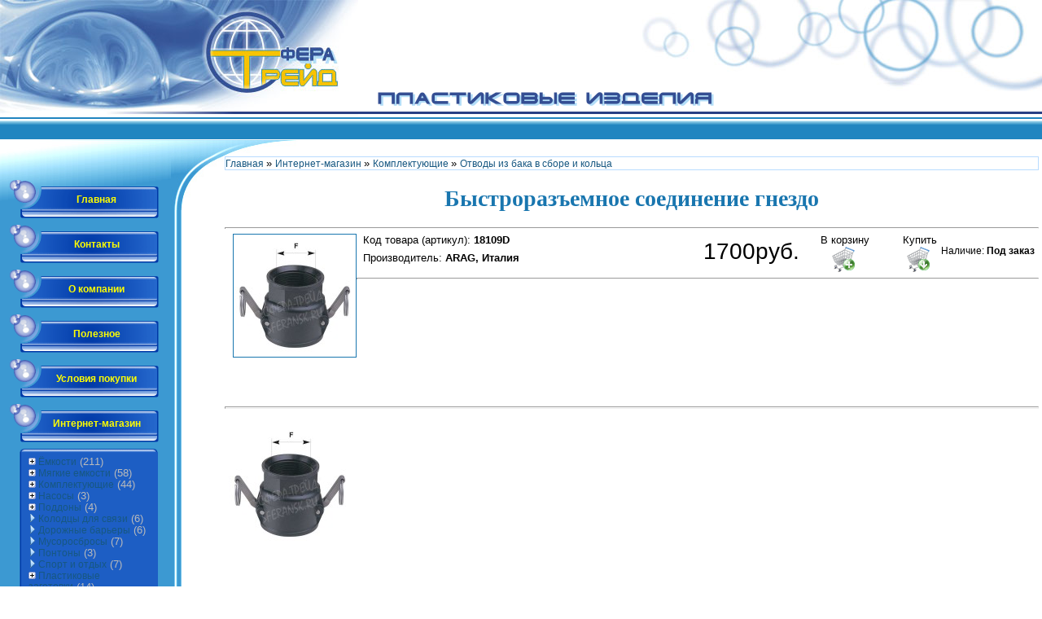

--- FILE ---
content_type: text/html; charset=UTF-8
request_url: http://sferansk.ru/shop/2538/imgs/bystrorazemnoe-soedinenie
body_size: 9949
content:
<html>

<head>
<meta http-equiv="content-type" content="text/html; charset=UTF-8">
<title>Интернет-магазин - СФЕРА-ТРЕЙД</title>
<meta name="description" content="Быстроразъемное соединение гнездо Комплектующие Отводы из бака в сборе и кольца" />
<meta property="og:image" content="http://sferansk.ru/_sh/25/2538.jpg" />
<link type="text/css" rel="StyleSheet" href="/_st/my.css" />
<script src="/tolpuz.js" type="text/javascript"></script>

	<link rel="stylesheet" href="/.s/src/base.min.css?v=251632" />
	<link rel="stylesheet" href="/.s/src/layer7.min.css" />

	<script src="/.s/src/jquery-1.12.4.min.js"></script>
	
	<script src="/.s/src/uwnd.min.js"></script>
	<script src="//s756.ucoz.net/cgi/uutils.fcg?a=uSD&ca=2&ug=999&isp=1&r=0.379954333307587"></script>
	<link rel="stylesheet" href="/.s/src/ulightbox/ulightbox.min.css" />
	<link rel="stylesheet" href="/.s/src/social.css" />
	<script src="/.s/src/ulightbox/ulightbox.min.js"></script>
	<script src="/.s/src/shop_utils.js"></script>
	<script async defer src="https://www.google.com/recaptcha/api.js?onload=reCallback&render=explicit&hl=ru"></script>
	<script>
/* --- UCOZ-JS-DATA --- */
window.uCoz = {"shop_price_f":["%01.0f",""],"site":{"id":"0sferansk","domain":"sferansk.ru","host":"sferansk.ucoz.ru"},"country":"US","ver":1,"ssid":"346152335637426226303","language":"ru","module":"shop","sign":{"7287":"Перейти на страницу с фотографией.","5255":"Помощник","5458":"Следующий","7253":"Начать слайд-шоу","3255":"Сохранить","7251":"Запрошенный контент не может быть загружен. Пожалуйста, попробуйте позже.","3125":"Закрыть","7252":"Предыдущий","3300":"Ошибка","3129":"Доступ запрещён. Истёк период сессии.","7254":"Изменить размер","10075":"Обязательны для выбора","3238":"Опции","210178":"Замечания"},"sh_goods":{"2538":{"price":"1700.00","old_price":"0.00","imgs":["/_sh/25/2538m.jpg"]}},"uLightboxType":1,"layerType":7,"sh_curr":{"1":{"default":0,"dpos":0,"disp":"$","name":"Доллары","code":"USD","rate":70},"2":{"default":1,"name":"Рубли","code":"RUR","disp":"руб.","dpos":0,"rate":1}},"sh_curr_def":2,"shop_price_separator":"","mf":"0sferansk"};
/* --- UCOZ-JS-CODE --- */

		function eRateEntry(select, id, a = 65, mod = 'shop', mark = +select.value, path = '', ajax, soc) {
			if (mod == 'shop') { path = `/${ id }/edit`; ajax = 2; }
			( !!select ? confirm(select.selectedOptions[0].textContent.trim() + '?') : true )
			&& _uPostForm('', { type:'POST', url:'/' + mod + path, data:{ a, id, mark, mod, ajax, ...soc } });
		}
 function uSocialLogin(t) {
			var params = {"ok":{"width":710,"height":390},"yandex":{"height":515,"width":870},"facebook":{"width":950,"height":520},"google":{"height":600,"width":700},"vkontakte":{"width":790,"height":400}};
			var ref = escape(location.protocol + '//' + ('sferansk.ru' || location.hostname) + location.pathname + ((location.hash ? ( location.search ? location.search + '&' : '?' ) + 'rnd=' + Date.now() + location.hash : ( location.search || '' ))));
			window.open('/'+t+'?ref='+ref,'conwin','width='+params[t].width+',height='+params[t].height+',status=1,resizable=1,left='+parseInt((screen.availWidth/2)-(params[t].width/2))+',top='+parseInt((screen.availHeight/2)-(params[t].height/2)-20)+'screenX='+parseInt((screen.availWidth/2)-(params[t].width/2))+',screenY='+parseInt((screen.availHeight/2)-(params[t].height/2)-20));
			return false;
		}
		function TelegramAuth(user){
			user['a'] = 9; user['m'] = 'telegram';
			_uPostForm('', {type: 'POST', url: '/index/sub', data: user});
		}
checkNumber_header = 'Замечания';
		checkNumber_err = 'Опции<ul>%err_msg%</ul>Обязательны для выбора';
function loginPopupForm(params = {}) { new _uWnd('LF', ' ', -250, -100, { closeonesc:1, resize:1 }, { url:'/index/40' + (params.urlParams ? '?'+params.urlParams : '') }) }
function reCallback() {
		$('.g-recaptcha').each(function(index, element) {
			element.setAttribute('rcid', index);
			
		if ($(element).is(':empty') && grecaptcha.render) {
			grecaptcha.render(element, {
				sitekey:element.getAttribute('data-sitekey'),
				theme:element.getAttribute('data-theme'),
				size:element.getAttribute('data-size')
			});
		}
	
		});
	}
	function reReset(reset) {
		reset && grecaptcha.reset(reset.previousElementSibling.getAttribute('rcid'));
		if (!reset) for (rel in ___grecaptcha_cfg.clients) grecaptcha.reset(rel);
	}
/* --- UCOZ-JS-END --- */
</script>

	<style>.UhideBlock{display:none; }</style>
	<script type="text/javascript">new Image().src = "//counter.yadro.ru/hit;noadsru?r"+escape(document.referrer)+(screen&&";s"+screen.width+"*"+screen.height+"*"+(screen.colorDepth||screen.pixelDepth))+";u"+escape(document.URL)+";"+Date.now();</script><link rel="stylesheet" href="/_st/shop.css" /><script src="/.s/src/shop.js"></script><style>
				@font-face {
					font-family: "FontAwesome";
					font-style: normal;
					font-weight: normal;
					src: url("/.s/src/panel-v2/fonts/fontawesome-webfont.eot?#iefix&v=4.3.0") format("embedded-opentype"), url("/.s/src/panel-v2/fonts/fontawesome-webfont.woff2?v=4.3.0") format("woff2"), url("/.s/src/panel-v2/fonts/fontawesome-webfont.woff?v=4.3.0") format("woff"), url("/.s/src/panel-v2/fonts/fontawesome-webfont.ttf?v=4.3.0") format("truetype"), url("/.s/src/panel-v2/fonts/fontawesome-webfont.svg?v=4.3.0#fontawesomeregular") format("svg");
				}
			</style>
</head>

<body onload="init1()">
<!--U1TITRI1Z--><div style="position:absolute;visibility:hidden" id="pop">
 <table>
 <tr>
 <td style="border: 1px solid #1976AF;text-align: justify;font-family:tahoma;font-size:8pt;color:1976AF; cursor:pointer;" bgcolor="#FFFFFF" id="mess" class="meny_logo">
 oo </td>
 </tr>
 </table>
</div><!--/U1TITRI1Z--> <div id="utbr8214" rel="s756"></div>
<table border="0" width="100%" cellspacing="0" cellpadding="0" height="100%">
 <!--U1AHEADER1Z--><a href="http://sferansk.ru/">
 <tr>
 <td height="144">
 <table border="0" width="100%" cellspacing="0" cellpadding="0" height="144">
 <tr>
 <td rowspan="2" width="440" height="144">
 <img border="0" src="/images/logo1_440x144.jpg" width="440" height="144"></td>
 <td>&nbsp;</td>
 <td width="491" height="112" align="right">
 <img border="0" src="/images/logokrug_491x112.jpg" width="491" height="112"></td>
 </tr>
 <tr>
 <td colspan="2" background="/images/logofon3_1x32.gif" align="left">
 <img border="0" src="/images/logonadpis_441x32.gif" width="441" height="32"></td>
 </tr>
 </table>
 </td>
 </tr>
 </a>
<tr>
 <td height="25" bgcolor="#2185C0" background="/images/verhbar_1x25.gif" align="right">
 <img border="0" src="/images/verhbar_1x25.gif" width="1" height="25">
 
 <a href="javascript:;" rel="nofollow" onclick="loginPopupForm(); return false;" title="Вход"><img border="0" src="/images/bul1x1.gif" width="20" height="25"></a></td>
 </tr>
 <tr>
 <td height="20">
 <table border="0" width="100%" cellspacing="0" cellpadding="0" height="20">
 <tr>
 <td background="/images/menyu_210x20.jpg" width="210" height="20">
 <img border="0" src="/images/menyu_210x20.jpg" width="210" height="20"></td>
 <td background="/images/menyu_66x20.jpg" width="66" height="20">
 <img border="0" src="/images/menyu_66x20.jpg" width="66" height="20"></td>
 <td background="/images/menyu_90x20.jpg" width="90" height="20">
 <img border="0" src="/images/menyu_90x20.jpg" width="90" height="20"></td>
 <td>
 &nbsp;</td>
 </tr>
 </table>
 </td>
 </tr><!--/U1AHEADER1Z-->
 <!-- <middle> -->
 <tr>
 <td valign="top">
 <table border="0" width="100%" cellspacing="0" cellpadding="0" height="100%">
 <tr>
 <td valign="top" width="210">
 <table border="0" width="210" cellspacing="0" cellpadding="0" height="100%" bgcolor="#3C99D2">
 <tr>
 <td background="/images/menyu_210x29.jpg" width="100%" height="29">&nbsp;</td>
 </tr>
 <tr>
 <td valign="top">
 <!--U1CLEFTER1Z--><!-- Yandex.Metrika counter -->
<script type="text/javascript">
 (function (d, w, c) {
 (w[c] = w[c] || []).push(function() {
 try {
 w.yaCounter43469434 = new Ya.Metrika({
 id:43469434,
 clickmap:true,
 trackLinks:true,
 accurateTrackBounce:true
 });
 } catch(e) { }
 });

 var n = d.getElementsByTagName("script")[0],
 s = d.createElement("script"),
 f = function () { n.parentNode.insertBefore(s, n); };
 s.type = "text/javascript";
 s.async = true;
 s.src = "https://mc.yandex.ru/metrika/watch.js";

 if (w.opera == "[object Opera]") {
 d.addEventListener("DOMContentLoaded", f, false);
 } else { f(); }
 })(document, window, "yandex_metrika_callbacks");
</script>
<noscript><div><img src="https://mc.yandex.ru/watch/43469434" style="position:absolute; left:-9999px;" alt="" /></div></noscript>
<!-- /Yandex.Metrika counter -->


<div class="knopa1" id="kn1">
 <div class="knopmeny">
 <a href="http://sferansk.ru/" class="knop" onmouseover="document.getElementById('kn1').className = 'knopa1a'" onmouseout="document.getElementById('kn1').className = 'knopa1'">
 Главная</a></div>
</div>

<div class="knopa2" id="kn5">
 <div class="knopmeny">
 <a href="/index/0-3" class="knop" onmouseover="document.getElementById('kn5').className = 'knopa2a'" onmouseout="document.getElementById('kn5').className = 'knopa2'">
 Контакты</a></div>
</div>

<div class="knopa2" id="kn4">
 <div class="knopmeny">
 <a href="/index/0-4" class="knop" onmouseover="document.getElementById('kn4').className = 'knopa2a'" onmouseout="document.getElementById('kn4').className = 'knopa2'">
 <!--a:active.menu {"document.getElementById('kn4').className = 'knopa2a'"}-->
 О компании</a></div>
</div>

<div class="knopa2" id="kn3">
 <div class="knopmeny">
 <a href="/load/2" class="knop" onmouseover="document.getElementById('kn3').className = 'knopa2a';sub_over('sub2')" onmouseout="document.getElementById('kn3').className = 'knopa2';sub_out('sub2')">
 Полезное</a></div>
</div>

<div class="knopa2" id="kn2">
 <div class="knopmeny">
 <a href="/index/0-2" class="knop" onmouseover="document.getElementById('kn2').className = 'knopa2a'" onmouseout="document.getElementById('kn2').className = 'knopa2'">
 Условия покупки</a></div>
</div>

<div class="knopa2" id="kn6">
 <div class="knopmeny">
 <a href="/shop" class="knop" onmouseover="document.getElementById('kn6').className = 'knopa2a'" onmouseout="document.getElementById('kn6').className = 'knopa2'">
 Интернет-магазин</a></div>
</div>
<!-- <block2> -->



<div class="subdiv">
 <table border="0" width="170" cellspacing="0" cellpadding="0" bgcolor="#1D5EC4">
 <tr>
 <td width="6" height="4"><img border="0" src="/images/subblok_l_v.gif" width="6" height="4"></td>
 <td height="4" background="/images/subblok_v.gif">
 <img border="0" src="/images/subblok_v.gif" width="3" height="4"></td>
 <td width="7" height="4"><img border="0" src="/images/subblok_p_v.gif" width="7" height="4"></td>
 </tr>
<tr>
 <td width="6" background="/images/subblok_l.gif">
 <img border="0" src="/images/subblok_l.gif" width="6" height="5"></td>
<td class="sub">
 <table border="0" cellpadding="5" cellspacing="0" style="width: 100%">
 <td>
<!-- <bc> --><ul class="cat-tree" style="padding-left:0!important; display:block;"><li id="cid-78">
							<input type="hidden" id="cid-p-78" value="1">
							<u class="plus" onclick="shopCatExpand(this,'0sferanskuShopC');"></u>
							<a id="lid-78" class="catref" href="/shop/jomkosti" ondblclick="return shopCatExpand($(this).prev(),'0sferanskuShopC')">Ёмкости</a>&nbsp;<b>(211)</b>
							<ul class="cat-tree"><li id="cid-157">
						<i></i>
						<a id="lid-157" class="catref" href="/shop/jomkosti/jomkosti-prjamougolnye-tanki-universalnye-dlja-vody-i-topliva">Ёмкости прямоугольные ("танки") универсальные для воды и топлива</a>&nbsp;<b>(50)</b>
					</li><li id="cid-158">
						<i></i>
						<a id="lid-158" class="catref" href="/shop/jomkosti/emkosti-cilindricheskie-vertikalnye">Емкости цилиндрические вертикальные</a>&nbsp;<b>(49)</b>
					</li><li id="cid-160">
						<i></i>
						<a id="lid-160" class="catref" href="/shop/jomkosti/emkosti-cilindricheskie-vertikalnye-s-otreznoj-kryshkoj-stakany">Емкости цилиндрические вертикальные с отрезной крышкой («стаканы»)</a>&nbsp;<b>(12)</b>
					</li><li id="cid-161">
						<i></i>
						<a id="lid-161" class="catref" href="/shop/jomkosti/emkosti-cilindricheskie-gorizontalnye-na-oporakh-mnogonozhki">Емкости цилиндрические горизонтальные на опорах («многоножки»)</a>&nbsp;<b>(27)</b>
					</li><li id="cid-192">
						<i></i>
						<a id="lid-192" class="catref" href="/shop/jomkosti/sistemy-i-ehlementy-individualnykh-kanalizacij">Системы и элементы индивидуальных канализаций</a>&nbsp;<b>(26)</b>
					</li><li id="cid-165">
						<i></i>
						<a id="lid-165" class="catref" href="/shop/jomkosti/baki-musornye">Баки мусорные</a>&nbsp;<b>(2)</b>
					</li><li id="cid-169">
						<i></i>
						<a id="lid-169" class="catref" href="/shop/jomkosti/kontejnery-dlja-pishhevykh-produktov-dlja-pererabotki-ryby-i-mjasa">Контейнеры для пищевых продуктов (для переработки рыбы и мяса)</a>&nbsp;<b>(13)</b>
					</li><li id="cid-166">
						<i></i>
						<a id="lid-166" class="catref" href="/shop/jomkosti/emkosti-dlja-s-kh-opryskivatelej-i-kommunalnoj-tekhniki">Емкости для с/х опрыскивателей и коммунальной техники</a>&nbsp;<b>(19)</b>
					</li><li id="cid-97">
						<i></i>
						<a id="lid-97" class="catref" href="/shop/jomkosti/himhran">Химические хранилища, хранилища ДВТ, ВСТ, контейнеры-резервуары</a>&nbsp;<b>(2)</b>
					</li><li id="cid-167">
						<i></i>
						<a id="lid-167" class="catref" href="/shop/jomkosti/transportnaja-promyshlennaja-tara-ibc-kontejnery-bunkery">Транспортная промышленная тара, IBC контейнеры, бункеры</a>&nbsp;<b>(11)</b>
					</li></ul></li><li id="cid-103">
							<input type="hidden" id="cid-p-103" value="1">
							<u class="plus" onclick="shopCatExpand(this,'0sferanskuShopC');"></u>
							<a id="lid-103" class="catref" href="/shop/mjagkie-emkosti" ondblclick="return shopCatExpand($(this).prev(),'0sferanskuShopC')">Мягкие емкости</a>&nbsp;<b>(58)</b>
							<ul class="cat-tree"><li id="cid-206">
						<i></i>
						<a id="lid-206" class="catref" href="/shop/mjagkie-emkosti/mjagkie-emkosti-dlja-pitevoj-vody">Мягкие емкости для питьевой воды</a>&nbsp;<b>(19)</b>
					</li><li id="cid-207">
						<i></i>
						<a id="lid-207" class="catref" href="/shop/mjagkie-emkosti/mjagkie-emkosti-dlja-tekhnicheskoj-vody">Мягкие емкости для технической воды</a>&nbsp;<b>(19)</b>
					</li><li id="cid-205">
						<i></i>
						<a id="lid-205" class="catref" href="/shop/mjagkie-emkosti/mjagkie-emkosti-dlja-nefti-i-nefteproduktov">Мягкие емкости для нефти и нефтепродуктов</a>&nbsp;<b>(19)</b>
					</li><li id="cid-208">
						<i></i>
						<a id="lid-208" class="catref" href="/shop/mjagkie-emkosti/mjagkie-rezervuary-gazgoldery-gazholder-dlja-razlichnykh-gazov-v-t-ch-parov-benzina">Мягкие резервуары-газгольдеры (gazholder) для различных газов (в т.ч. паров бензина)</a>&nbsp;<b>(1)</b>
					</li></ul></li><li id="cid-79">
							<input type="hidden" id="cid-p-79" value="1">
							<u class="plus" onclick="shopCatExpand(this,'0sferanskuShopC');"></u>
							<a id="lid-79" class="catref" href="/shop/komplektujushhie" ondblclick="return shopCatExpand($(this).prev(),'0sferanskuShopC')">Комплектующие</a>&nbsp;<b>(44)</b>
							<ul class="cat-tree"><li id="cid-64">
						<i></i>
						<a id="lid-64" class="catref" href="/shop/komplektujushhie/montazhnye-komplekty-dlja-toplivnykh-bakov-obemom-800-2000-l">Монтажные комплекты для топливных баков объемом 800 - 2000 л</a>&nbsp;<b>(9)</b>
					</li><li id="cid-65">
						<i></i>
						<a id="lid-65" class="catref" href="/shop/komplektujushhie/otvody-iz-baka-v-sbore-i-kolca">Отводы из бака в сборе и кольца</a>&nbsp;<b>(12)</b>
					</li><li id="cid-66">
						<i></i>
						<a id="lid-66" class="catref" href="/shop/komplektujushhie/toplivozaborniki">Топливозаборники</a>&nbsp;<b>(1)</b>
					</li><li id="cid-67">
						<i></i>
						<a id="lid-67" class="catref" href="/shop/komplektujushhie/urovnemery">Уровнемеры</a>&nbsp;<b>(7)</b>
					</li><li id="cid-68">
						<i></i>
						<a id="lid-68" class="catref" href="/shop/komplektujushhie/vykljuchateli">Клапаны запорные (выключатели)</a>&nbsp;<b>(5)</b>
					</li><li id="cid-69">
						<i></i>
						<a id="lid-69" class="catref" href="/shop/komplektujushhie/klapany">Клапаны</a>&nbsp;<b>(1)</b>
					</li><li id="cid-497">
						<i></i>
						<a id="lid-497" class="catref" href="/shop/komplektujushhie/kryshki-dlja-jomkostej">Крышки для ёмкостей</a>&nbsp;<b>(4)</b>
					</li><li id="cid-70">
						<i></i>
						<a id="lid-70" class="catref" href="/shop/komplektujushhie/filtry">Фильтры</a>&nbsp;<b>(3)</b>
					</li><li id="cid-71">
						<i></i>
						<a id="lid-71" class="catref" href="/shop/komplektujushhie/krany-i-smesiteli">Краны и смесители</a>&nbsp;<b>(2)</b>
					</li></ul></li><li id="cid-80">
							<input type="hidden" id="cid-p-80" value="1">
							<u class="plus" onclick="shopCatExpand(this,'0sferanskuShopC');"></u>
							<a id="lid-80" class="catref" href="/shop/nasosy" ondblclick="return shopCatExpand($(this).prev(),'0sferanskuShopC')">Насосы</a>&nbsp;<b>(3)</b>
							<ul class="cat-tree"><li id="cid-183">
						<i></i>
						<a id="lid-183" class="catref" href="/shop/nasosy/nasosy-cirkuljacionnye-dlja-sistem-vodosnabzhenija">Насосы циркуляционные для систем водоснабжения</a>
					</li><li id="cid-182">
						<i></i>
						<a id="lid-182" class="catref" href="/shop/nasosy/nasosy-cirkuljacionnye-dlja-sistem-otoplenija">Насосы циркуляционные для систем отопления</a>&nbsp;<b>(3)</b>
					</li><li id="cid-184">
						<i></i>
						<a id="lid-184" class="catref" href="/shop/nasosy/nasosy-skvazhinnye-pogruzhnye-centrobezhnye">Насосы скважинные погружные центробежные</a>
					</li><li id="cid-185">
						<i></i>
						<a id="lid-185" class="catref" href="/shop/nasosy/nasosnye-stancii-avtomaticheskogo-vodosnabzhenija">Насосные станции автоматического водоснабжения</a>
					</li></ul></li><li id="cid-77">
							<input type="hidden" id="cid-p-77" value="1">
							<u class="plus" onclick="shopCatExpand(this,'0sferanskuShopC');"></u>
							<a id="lid-77" class="catref" href="/shop/poddony" ondblclick="return shopCatExpand($(this).prev(),'0sferanskuShopC')">Поддоны</a>&nbsp;<b>(4)</b>
							<ul class="cat-tree"><li id="cid-172">
						<i></i>
						<a id="lid-172" class="catref" href="/shop/poddony/poddony-plastmassovye-gigienicheskie-1200-800-evro-razmer">Поддоны пластмассовые гигиенические 1200*800 (евро-размер)</a>&nbsp;<b>(2)</b>
					</li><li id="cid-173">
						<i></i>
						<a id="lid-173" class="catref" href="/shop/poddony/poddony-plastmassovye-gigienicheskie-1200-1000-fin-razmer">Поддоны пластмассовые гигиенические 1200*1000 (fin размер)</a>&nbsp;<b>(2)</b>
					</li></ul></li><li id="cid-102">
						<i></i>
						<a id="lid-102" class="catref" href="/shop/kolodcy-telekommunikacionnye">Колодцы для связи</a>&nbsp;<b>(6)</b>
					</li><li id="cid-171">
						<i></i>
						<a id="lid-171" class="catref" href="/shop/dorozhnye-ograzhdenija">Дорожные барьеры</a>&nbsp;<b>(6)</b>
					</li><li id="cid-176">
						<i></i>
						<a id="lid-176" class="catref" href="/shop/musorosbrosy">Мусоросбросы</a>&nbsp;<b>(7)</b>
					</li><li id="cid-174">
						<i></i>
						<a id="lid-174" class="catref" href="/shop/pontony">Понтоны</a>&nbsp;<b>(3)</b>
					</li><li id="cid-175">
						<i></i>
						<a id="lid-175" class="catref" href="/shop/sport-i-otdykh">Спорт и отдых</a>&nbsp;<b>(7)</b>
					</li><li id="cid-498">
							<input type="hidden" id="cid-p-498" value="1">
							<u class="plus" onclick="shopCatExpand(this,'0sferanskuShopC');"></u>
							<a id="lid-498" class="catref" href="/shop/plastikovye-zagotovki" ondblclick="return shopCatExpand($(this).prev(),'0sferanskuShopC')">Пластиковые заготовки</a>&nbsp;<b>(14)</b>
							<ul class="cat-tree"><li id="cid-500">
						<i></i>
						<a id="lid-500" class="catref" href="/shop/plastikovye-zagotovki/polipropilen">Полипропилен</a>&nbsp;<b>(1)</b>
					</li><li id="cid-499">
						<i></i>
						<a id="lid-499" class="catref" href="/shop/plastikovye-zagotovki/poliehtilen">Полиэтилен</a>&nbsp;<b>(4)</b>
					</li><li id="cid-502">
						<i></i>
						<a id="lid-502" class="catref" href="/shop/plastikovye-zagotovki/polivinilkhlorid">Поливинилхлорид</a>&nbsp;<b>(1)</b>
					</li><li id="cid-501">
						<i></i>
						<a id="lid-501" class="catref" href="/shop/plastikovye-zagotovki/poliamid">Полиамид</a>&nbsp;<b>(4)</b>
					</li><li id="cid-504">
						<i></i>
						<a id="lid-504" class="catref" href="/shop/plastikovye-zagotovki/poliacetal">Полиацеталь</a>&nbsp;<b>(1)</b>
					</li><li id="cid-503">
						<i></i>
						<a id="lid-503" class="catref" href="/shop/plastikovye-zagotovki/drugie-termoplasty">Другие термопласты</a>&nbsp;<b>(1)</b>
					</li><li id="cid-505">
						<i></i>
						<a id="lid-505" class="catref" href="/shop/plastikovye-zagotovki/uslugi-po-mekhanoobrabotke-termoplastov">Услуги по механообработке термопластов</a>&nbsp;<b>(2)</b>
					</li></ul></li></ul><!-- </bc> --></td>
 </table>
 </td>
 <tr>
 <td width="6" height="11"><img border="0" src="/images/subblok_l_n.gif" width="6" height="11"></td>
 <td height="11" background="/images/subblok_n.gif"><img border="0" src="/images/subblok_n.gif" width="6" height="11"></td>
 <td width="7" height="11"><img border="0" src="/images/subblok_p_n.gif" width="7" height="11"></td>
 </tr>
 </table>
 <br></div>

<!-- </block2> -->

<!-- <block3184> -->

<div class="subdiv">
<table border="0" width="170" cellspacing="0" cellpadding="0" bgcolor="#1D5EC4">
<tr>
 <td width="6" height="4"><img border="0" src="/images/subblok_l_v.gif" width="6" height="4"></td>
 <td height="4" background="/images/subblok_v.gif">
 <img border="0" src="/images/subblok_v.gif" width="3" height="4"></td>
 <td width="7" height="4"><img border="0" src="/images/subblok_p_v.gif" width="7" height="4"></td>
 </tr>
<tr>
 <td width="6" background="/images/subblok_l.gif">
 <img border="0" src="/images/subblok_l.gif" width="6" height="5"></td>
<td class="sub">
 <table border="0" cellpadding="5" cellspacing="0" style="width: 100%">
 <td>
 <!-- <bc> --><div id="shop-basket"><div class="empty">Ваш заказ</div><hr>


 <div class="empty">Ваша корзина пуста</div>


<style>
#shop-basket ul { margin:0; padding:0 0 0 12px; color: White; text-align:left}
#shop-basket li { margin:0 0 10px 0; color: White; }
#shop-basket .sb-name { margin-right:50px; color: White; font-size:7pt; }
#shop-basket .sb-cost { margin-right:5px; color: White; font-size:7pt; }
#shop-basket .sb-func { float:right; color: gray; cursor:pointer; width:5px; height:5px; margin:0px;}
#shop-basket a.remove { background:url('/.s/img/sh/del.png') no-repeat 5px 0; }
#shop-basket a.remove:hover { background:url('/.s/img/sh/del.png') no-repeat 5px -16px; }
 #shop-basket .empty { text-align:center; color: Yellow; font-weight:bold; }
 #shop-basket .total { text-align:right; font-size:7pt; color: White; }
</style>

<script language="Javascript"><!--
var lock_buttons = 0;

function clearBasket(){
 if(lock_buttons) return false; else lock_buttons = 1;
 var el = $('#shop-basket');
 if(el.length){ var g=document.createElement("div"); $(g).addClass('myWinGrid').attr("id",'shop-basket-fade').css({"left":"0","top":"0","position":"absolute","border":"#CCCCCC 1px solid","width":$(el).width()+'px',"height":$(el).height()+'px',"z-index":5}).hide().bind('mousedown',function(e){e.stopPropagation();e.preventDefault();_uWnd.globalmousedown();}).html('<div class="myWinLoad" style="margin:5px;"></div>'); $(el).append(g); $(g).show(); }
 _uPostForm('',{type:'POST',url:'/shop/basket',data:{'mode':'clear'}});
 return false;
}

function removeBasket(id){
 if(lock_buttons) return false; else lock_buttons = 1;
 $('#basket-item-'+id+' .sb-func').removeClass('remove').addClass('myWinLoadS').attr('title','');
 _uPostForm('',{type:'POST',url:'/shop/basket',data:{'mode':'del', 'id':id}});
 return false;
}

function add2Basket(id,pref){
 if(lock_buttons) return false; else lock_buttons = 1;
 var opt = new Array();
 $('#b'+pref+'-'+id+'-basket').attr('disabled','disabled');
 $('#'+pref+'-'+id+'-basket').removeClass('done').removeClass('err').removeClass('add').addClass('wait').attr('title','');
 $('#'+pref+'-'+id+'-options').find('input:checked, select').each(function(){ opt.push(this.id.split('-')[3]+'-'+this.value);});
 _uPostForm('',{type:'POST',url:'/shop/basket',data:{'mode':'add', 'id':id, 'pref':pref, 'opt':opt.join(':'), 'cnt':$('#q'+pref+'-'+id+'-basket').attr('value')}});
 return false;
}

function buyNow(id,pref){
 if(lock_buttons) return false; else lock_buttons = 1;
 var opt = new Array();
 $('#b'+pref+'-'+id+'-buynow').attr('disabled','disabled');
 $('#'+pref+'-'+id+'-buynow').removeClass('done').removeClass('err').removeClass('now').addClass('wait').attr('title','');
 $('#'+pref+'-'+id+'-options').find('input:checked, select').each(function(){ opt.push(this.id.split('-')[3]+'-'+this.value);});
 _uPostForm('',{type:'POST',url:'/shop/basket',data:{'mode':'add', 'id':id, 'pref':pref, 'opt':opt.join(':'), 'cnt':$('#q'+pref+'-'+id+'-basket').attr('value'), 'now':1}});
 return false;
}
//--></script></div><!-- </bc> --></td>
 </table>
 </td>
 <tr>
 <td width="6" height="11"><img border="0" src="/images/subblok_l_n.gif" width="6" height="11"></td>
 <td height="11" background="/images/subblok_n.gif"><img border="0" src="/images/subblok_n.gif" width="6" height="11"></td>
 <td width="7" height="11"><img border="0" src="/images/subblok_p_n.gif" width="7" height="11"></td>
 </tr>
 </table>
 <br></div>

<!-- </block3184> -->

<div style="padding: 6px">
 <br>
 
 <img border="0" src="/images/pdf.gif" width="16" height="16" align="absmiddle"><a class="knop" href="/document/sfera_treyd_katalog.pdf" target="_blank">
 Скачать каталог</a> <br>
 <br>
 <img border="0" src="/images/excel16x16.gif" width="16" height="16" align="absmiddle"><a class="knop" href="/document/sfera_treyd_zayvka.xls" target="_blank">
 Скачать заявку на химию</a> <br>
 <br>
 <br>
<div class="kontakt">
 СФЕРА-ТРЕЙД<br>
 г. Новосибирск<br>
 <br><b>Внимание!
 <br>Новый адрес склада! </b>
 <br>ул. Толмачевская 43/4 (территория ООО "Машкомплект")<br>
 <a class="sub" href="/index/0-3">схема проезда здесь</a><br>
 <br>
 <b>телефон/факс: </b><br>
 +7(913)921-65-55<br>
 +7(905)952-58-63<br>
 e-mail:<a href="mailto:3832101492@mail.ru" class="knop">3832101492@mail.ru</a><br>
 <br>
ISQ: 397-527-974<br>
WhatsApp +7(905)952-58-63<br>
Telegram +7(905)952-58-63<br>
Viber +7(905)952-58-63<br>
 </div>
</div><!--/U1CLEFTER1Z--></td>
 </tr>
 </table>
 </td>
 <td valign="top" width="66" background="/images/menyu_66x1.gif">
 <img border="0" src="/images/menyu_66x84.jpg" width="66" height="66"> </td>
<td valign="top"><!-- <body> -->
<table style="border: 1px solid #B9DCFF" cellpadding="0" cellspacing="0" width="100%">
<tr>
<td style="white-space: nowrap;"><span itemscope itemtype="https://schema.org/BreadcrumbList"><span itemscope itemprop="itemListElement" itemtype="https://schema.org/ListItem">
					<a itemprop="item" href="http://sferansk.ru/">
						<span itemprop="name">Главная</span>
					</a>
					<meta itemprop="position" content="1">
				</span> » <span itemscope itemprop="itemListElement" itemtype="https://schema.org/ListItem">
						<a itemprop="item" href="/shop">
							<span itemprop="name">Интернет-магазин</span>
						</a>
						<meta itemprop="position" content="2">
					</span> » <span itemscope itemprop="itemListElement" itemtype="https://schema.org/ListItem">
						<a itemprop="item" href="http://sferansk.ru/shop/komplektujushhie">
							<span itemprop="name">Комплектующие</span>
						</a>
						<meta itemprop="position" content="3">
					</span> » <span itemscope itemprop="itemListElement" itemtype="https://schema.org/ListItem">
						<a itemprop="item" class="current" href="http://sferansk.ru/shop/komplektujushhie/otvody-iz-baka-v-sbore-i-kolca">
							<span itemprop="name">Отводы из бака в сборе и кольца</span>
						</a>
						<meta itemprop="position" content="4">
					</span></span></td>

</tr>
</table>

<h1>Быстроразъемное соединение гнездо</h1>
<hr size="1" />
<table border="0" cellpadding="0" cellspacing="0" width="100%" class="with-clear">
<tr valign="top">
 <td width:1%"> </td>
 <td style="padding-left:10px; width:12%">

<script>
//['original_img_url','org_width','org_height','resized_img_url','res_width','res_height','img_alt','img_title']
var allEntImgs2538=[["/_sh/25/2538.jpg",0,0,"/_sh/25/2538m.jpg",150,150,null,null,null,null,null]]</script>

<img alt="" src="/_sh/25/2538m.jpg" class="gphoto" style="border: 1px solid #1976AF" onclick="_bldCont1(2538,this.getAttribute('idx'));" id="ipreview" idx="0" title="Кликните для увеличения изображения">
 
<p>
<script type="text/javascript">
function _bldCont(indx){
var bck=indx-1;var nxt=indx+1;
if (bck<0){bck = allEntImgs2538.length-1;}
if (nxt>=allEntImgs2538.length){nxt=0;}
var imgs='';
if (allEntImgs2538.length>1){
for (var i=0;i<allEntImgs2538.length;i++){var img=i+1;
if(allEntImgs2538[i][0].length<1){continue;}
if (i==indx){imgs += '<b class="pgSwchA">'+img+'</b> ';}
else {imgs += '<a class="pgSwch" href="javascript://" rel="nofollow" onclick="_bldCont('+i+');return false;">'+img+'</a> ';}
}
imgs = '<div align="center" style="padding:8px 0 5px 0;white-space:nowrap;overflow:auto;overflow-x:auto;overflow-y:hidden;"><a class="pgSwch" href="javascript://" rel="nofollow" onclick="_bldCont('+bck+');return false;">&laquo; Back</a> '+imgs+'<a class="pgSwch" href="javascript://" rel="nofollow" onclick="_bldCont('+nxt+');return false;">Next &raquo;</a> </div> ';}
var hght = parseInt(allEntImgs2538[indx][2]); if ($.browser.msie) { hght += 28; };
_picsCont = '<div id="_prCont" style="position:relative;"><img alt="" border="0" src="' + allEntImgs2538[indx][0] + '"/>'+imgs+'</div>';
new _uWnd('wnd_prv', "Изображения товара", 10, 10, { waitimages:300000, autosizewidth:1, hideonresize:1, autosize:1, fadetype:1, closeonesc:1, align:'center', border:1 solid:#1976AF min:0, max:0, resize:1 }, _picsCont);
}
</script>


</td><td>

<table border="0" cellpadding="0" cellspacing="0" width="100%">
<tr valign="top">


</tr>
</table>


<table border="0" cellpadding="0" cellspacing="0" width="100%">
<tr valign="top">
<td width="1%"></td><td>
 <div style="margin-bottom:7px;"><!--<s4749>-->Код товара 
 (артикул)<!--</s>-->: <b>
 18109D</b></div>
 <div style="margin-bottom:7px;"><!--<s4379>-->Производитель<!--</s>-->: <b>
 ARAG, Италия</b></div>
 
 
 
 
 
 
 
 
 
</td>

<td width="15%" align="center">
<div style="font-size: 28px; margin:6px 0;"><span class="id-good-2538-price">1700руб.</span></div></td>
<td align="center" width="10%" nowrap><div style="float:right;" class="goods-list"><!--<s5454>--><!--</s>-->
 &nbsp;В корзину<div id="id-2538-basket" class="basket add" onclick="add2Basket('2538','id')" title="В корзину"></div></div>
 </td>
<td align="center" width="10%" nowrap><div style="float:right;" class="goods-list"><!--<s5454>--><!--</s>-->
 &nbsp;Купить<div id="id-2538-buynow" class="basket now" onclick="buyNow('2538','id');" title="Купить сейчас"></div></div>
 </td>
<td align="center" width="15%">
<div style="font-size: 12px; margin:14px 0;"><!--<s4377>-->
 Наличие<!--</s>-->: <b>Под заказ</b></div></td>
</table>
<hr size="1" />
</td></tr>
<tr><td colspan="3" height="43">








</td></tr>
</table>
 <hr/>
<ul> 
 
 <li&gt;<a href="/shop/2538/desc/bystrorazemnoe-soedinenie"><!--<s4375>--><!--</s>--></a></li>
 
 
 
</ul>
<div class="shop-info">






 <div class="shop-imgs with-clear">
 <img alt="" src="/_sh/25/2538m.jpg" class="gphoto" onclick="_bldCont1(2538,this.getAttribute('idx'));" idx="0" title="Кликните для увеличения изображения">
 
 
 
 
 
 
 
 
 
 </div>




</div>

 <!-- </body> --></td>
 <td width="4" valign="top" style="background:url('/.s/t/949/13.gif');">&nbsp;</td></tr>
</table>
</td>

</tr>
</table>
<!-- </middle> -->

 <!--U1BFOOTER1Z-->
 <tr>
 <td bgcolor="#2185C0" background="/images/nisbar_1x31.gif" height="31" align="center" valign="bottom">
 <div style="padding-bottom: 3px">
 </div>
 </td>
 </tr>
 <!--/U1BFOOTER1Z-->
</div></div>
</div>

</body>

</html>
<!-- 0.06217 (s756) -->

--- FILE ---
content_type: application/javascript
request_url: http://sferansk.ru/tolpuz.js
body_size: 857
content:
var visibleVar="null";
function init1(){
if (navigator.appName == "Netscape") {
layerStyleRef="layer.";
layerRef="document.layers";
styleSwitch="";
visibleVar="show";
}
if (navigator.appName == "Mozilla") {
layerStyleRef="layer.";
layerRef="document.layers";
styleSwitch="";
visibleVar="show";
}else{
layerStyleRef="layer.style.";
layerRef="document.all";
styleSwitch=".style";
visibleVar="visible";
}
}

function sub_over(layerName){
eval(layerRef+'["'+layerName+'"]'+styleSwitch+'.visibility="visible"');
}

function sub_out(layerName){
eval(layerRef+'["'+layerName+'"]'+styleSwitch+'.visibility="hidden"');
}

function Popup(X,Y,Text)
 { pop.style.visibility = "visible"; 
 pop.style.left = Number(X) + document.body.scrollLeft + 10;
 pop.style.top = Number(Y) + document.body.scrollTop + 10;
 mess.innerHTML = Text;}

